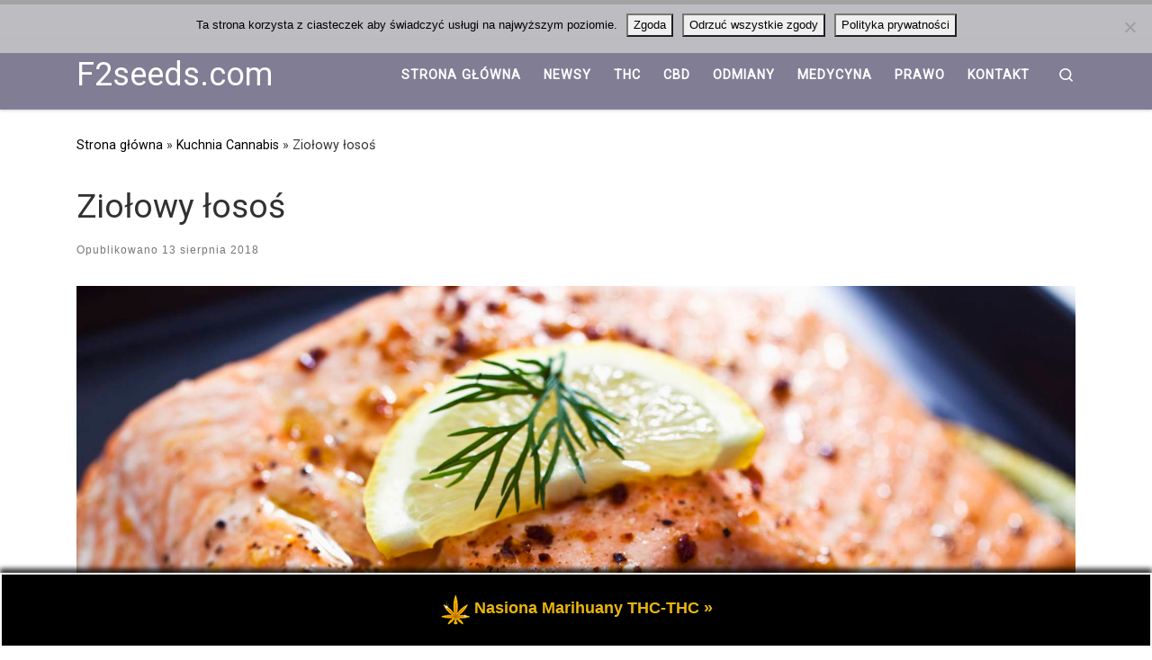

--- FILE ---
content_type: text/html; charset=UTF-8
request_url: https://f2seeds.com/ziolowy-losos/
body_size: 19565
content:
<!DOCTYPE html>
<!--[if IE 7]>
<html class="ie ie7" lang="pl-PL">
<![endif]-->
<!--[if IE 8]>
<html class="ie ie8" lang="pl-PL">
<![endif]-->
<!--[if !(IE 7) | !(IE 8)  ]><!-->
<html lang="pl-PL" class="no-js">
<!--<![endif]-->
  <head>
  <meta charset="UTF-8" />
  <meta http-equiv="X-UA-Compatible" content="IE=EDGE" />
  <meta name="viewport" content="width=device-width, initial-scale=1.0" />
  <link rel="profile"  href="https://gmpg.org/xfn/11" />
  <link rel="pingback" href="https://f2seeds.com/xmlrpc.php" />
<script>(function(html){html.className = html.className.replace(/\bno-js\b/,'js')})(document.documentElement);</script>
<title>Ziołowy łosoś &#8211; F2seeds.com</title>
<meta name='robots' content='max-image-preview:large, max-snippet:-1, max-video-preview:-1' />
<link rel="canonical" href="https://f2seeds.com/ziolowy-losos/">
<meta name="description" content="Czas przygotowania: 40 minut + 8-10 godzin marynowania łososia Ilość porcji: 4 Przybliżona dawka THC: 3,5 mg Składniki: 1 filet z łososia 2 łyżeczki soli i piep">
<meta property="og:title" content="Ziołowy łosoś &#8211; F2seeds.com">
<meta property="og:type" content="article">
<meta property="og:image" content="https://f2seeds.com/wp-content/uploads/2018/08/łosos-z-marihuana-losos-obiad-cannabis.jpg">
<meta property="og:image:width" content="1921">
<meta property="og:image:height" content="1201">
<meta property="og:image:alt" content="Baked salmon with a slice of lemon and some dill">
<meta property="og:description" content="Czas przygotowania: 40 minut + 8-10 godzin marynowania łososia Ilość porcji: 4 Przybliżona dawka THC: 3,5 mg Składniki: 1 filet z łososia 2 łyżeczki soli i piep">
<meta property="og:url" content="https://f2seeds.com/ziolowy-losos/">
<meta property="og:locale" content="pl_PL">
<meta property="og:site_name" content="F2seeds.com">
<meta property="article:published_time" content="2018-08-13T18:39:37+02:00">
<meta property="article:modified_time" content="2023-10-25T00:57:27+02:00">
<meta property="og:updated_time" content="2023-10-25T00:57:27+02:00">
<meta property="article:section" content="Kuchnia Cannabis">
<meta property="article:tag" content="canna-masło">
<meta property="article:tag" content="Cannabis">
<meta property="article:tag" content="cbd">
<meta property="article:tag" content="dieta">
<meta property="article:tag" content="jedzenie cannabis">
<meta property="article:tag" content="jedzenie marihuany">
<meta property="article:tag" content="kuchnia cannabis">
<meta property="article:tag" content="kuchnia konopna">
<meta property="article:tag" content="marihuana">
<meta property="article:tag" content="THC">
<meta property="article:tag" content="zdrowie">
<meta name="twitter:card" content="summary_large_image">
<meta name="twitter:image" content="https://f2seeds.com/wp-content/uploads/2018/08/łosos-z-marihuana-losos-obiad-cannabis.jpg">
<link rel="alternate" type="application/rss+xml" title="F2seeds.com &raquo; Kanał z wpisami" href="https://f2seeds.com/feed/" />
<link rel="alternate" type="application/rss+xml" title="F2seeds.com &raquo; Kanał z komentarzami" href="https://f2seeds.com/comments/feed/" />
<link rel="alternate" type="application/rss+xml" title="F2seeds.com &raquo; Ziołowy łosoś Kanał z komentarzami" href="https://f2seeds.com/ziolowy-losos/feed/" />
<link rel="alternate" title="oEmbed (JSON)" type="application/json+oembed" href="https://f2seeds.com/wp-json/oembed/1.0/embed?url=https%3A%2F%2Ff2seeds.com%2Fziolowy-losos%2F" />
<link rel="alternate" title="oEmbed (XML)" type="text/xml+oembed" href="https://f2seeds.com/wp-json/oembed/1.0/embed?url=https%3A%2F%2Ff2seeds.com%2Fziolowy-losos%2F&#038;format=xml" />
<style id='wp-img-auto-sizes-contain-inline-css'>
img:is([sizes=auto i],[sizes^="auto," i]){contain-intrinsic-size:3000px 1500px}
/*# sourceURL=wp-img-auto-sizes-contain-inline-css */
</style>
<link rel='stylesheet' id='cf7ic_style-css' href='https://f2seeds.com/wp-content/plugins/contact-form-7-image-captcha/css/cf7ic-style.css?ver=3.3.7' media='all' />
<style id='wp-emoji-styles-inline-css'>

	img.wp-smiley, img.emoji {
		display: inline !important;
		border: none !important;
		box-shadow: none !important;
		height: 1em !important;
		width: 1em !important;
		margin: 0 0.07em !important;
		vertical-align: -0.1em !important;
		background: none !important;
		padding: 0 !important;
	}
/*# sourceURL=wp-emoji-styles-inline-css */
</style>
<style id='wp-block-library-inline-css'>
:root{--wp-block-synced-color:#7a00df;--wp-block-synced-color--rgb:122,0,223;--wp-bound-block-color:var(--wp-block-synced-color);--wp-editor-canvas-background:#ddd;--wp-admin-theme-color:#007cba;--wp-admin-theme-color--rgb:0,124,186;--wp-admin-theme-color-darker-10:#006ba1;--wp-admin-theme-color-darker-10--rgb:0,107,160.5;--wp-admin-theme-color-darker-20:#005a87;--wp-admin-theme-color-darker-20--rgb:0,90,135;--wp-admin-border-width-focus:2px}@media (min-resolution:192dpi){:root{--wp-admin-border-width-focus:1.5px}}.wp-element-button{cursor:pointer}:root .has-very-light-gray-background-color{background-color:#eee}:root .has-very-dark-gray-background-color{background-color:#313131}:root .has-very-light-gray-color{color:#eee}:root .has-very-dark-gray-color{color:#313131}:root .has-vivid-green-cyan-to-vivid-cyan-blue-gradient-background{background:linear-gradient(135deg,#00d084,#0693e3)}:root .has-purple-crush-gradient-background{background:linear-gradient(135deg,#34e2e4,#4721fb 50%,#ab1dfe)}:root .has-hazy-dawn-gradient-background{background:linear-gradient(135deg,#faaca8,#dad0ec)}:root .has-subdued-olive-gradient-background{background:linear-gradient(135deg,#fafae1,#67a671)}:root .has-atomic-cream-gradient-background{background:linear-gradient(135deg,#fdd79a,#004a59)}:root .has-nightshade-gradient-background{background:linear-gradient(135deg,#330968,#31cdcf)}:root .has-midnight-gradient-background{background:linear-gradient(135deg,#020381,#2874fc)}:root{--wp--preset--font-size--normal:16px;--wp--preset--font-size--huge:42px}.has-regular-font-size{font-size:1em}.has-larger-font-size{font-size:2.625em}.has-normal-font-size{font-size:var(--wp--preset--font-size--normal)}.has-huge-font-size{font-size:var(--wp--preset--font-size--huge)}.has-text-align-center{text-align:center}.has-text-align-left{text-align:left}.has-text-align-right{text-align:right}.has-fit-text{white-space:nowrap!important}#end-resizable-editor-section{display:none}.aligncenter{clear:both}.items-justified-left{justify-content:flex-start}.items-justified-center{justify-content:center}.items-justified-right{justify-content:flex-end}.items-justified-space-between{justify-content:space-between}.screen-reader-text{border:0;clip-path:inset(50%);height:1px;margin:-1px;overflow:hidden;padding:0;position:absolute;width:1px;word-wrap:normal!important}.screen-reader-text:focus{background-color:#ddd;clip-path:none;color:#444;display:block;font-size:1em;height:auto;left:5px;line-height:normal;padding:15px 23px 14px;text-decoration:none;top:5px;width:auto;z-index:100000}html :where(.has-border-color){border-style:solid}html :where([style*=border-top-color]){border-top-style:solid}html :where([style*=border-right-color]){border-right-style:solid}html :where([style*=border-bottom-color]){border-bottom-style:solid}html :where([style*=border-left-color]){border-left-style:solid}html :where([style*=border-width]){border-style:solid}html :where([style*=border-top-width]){border-top-style:solid}html :where([style*=border-right-width]){border-right-style:solid}html :where([style*=border-bottom-width]){border-bottom-style:solid}html :where([style*=border-left-width]){border-left-style:solid}html :where(img[class*=wp-image-]){height:auto;max-width:100%}:where(figure){margin:0 0 1em}html :where(.is-position-sticky){--wp-admin--admin-bar--position-offset:var(--wp-admin--admin-bar--height,0px)}@media screen and (max-width:600px){html :where(.is-position-sticky){--wp-admin--admin-bar--position-offset:0px}}

/*# sourceURL=wp-block-library-inline-css */
</style><style id='wp-block-heading-inline-css'>
h1:where(.wp-block-heading).has-background,h2:where(.wp-block-heading).has-background,h3:where(.wp-block-heading).has-background,h4:where(.wp-block-heading).has-background,h5:where(.wp-block-heading).has-background,h6:where(.wp-block-heading).has-background{padding:1.25em 2.375em}h1.has-text-align-left[style*=writing-mode]:where([style*=vertical-lr]),h1.has-text-align-right[style*=writing-mode]:where([style*=vertical-rl]),h2.has-text-align-left[style*=writing-mode]:where([style*=vertical-lr]),h2.has-text-align-right[style*=writing-mode]:where([style*=vertical-rl]),h3.has-text-align-left[style*=writing-mode]:where([style*=vertical-lr]),h3.has-text-align-right[style*=writing-mode]:where([style*=vertical-rl]),h4.has-text-align-left[style*=writing-mode]:where([style*=vertical-lr]),h4.has-text-align-right[style*=writing-mode]:where([style*=vertical-rl]),h5.has-text-align-left[style*=writing-mode]:where([style*=vertical-lr]),h5.has-text-align-right[style*=writing-mode]:where([style*=vertical-rl]),h6.has-text-align-left[style*=writing-mode]:where([style*=vertical-lr]),h6.has-text-align-right[style*=writing-mode]:where([style*=vertical-rl]){rotate:180deg}
/*# sourceURL=https://f2seeds.com/wp-includes/blocks/heading/style.min.css */
</style>
<style id='wp-block-latest-posts-inline-css'>
.wp-block-latest-posts{box-sizing:border-box}.wp-block-latest-posts.alignleft{margin-right:2em}.wp-block-latest-posts.alignright{margin-left:2em}.wp-block-latest-posts.wp-block-latest-posts__list{list-style:none}.wp-block-latest-posts.wp-block-latest-posts__list li{clear:both;overflow-wrap:break-word}.wp-block-latest-posts.is-grid{display:flex;flex-wrap:wrap}.wp-block-latest-posts.is-grid li{margin:0 1.25em 1.25em 0;width:100%}@media (min-width:600px){.wp-block-latest-posts.columns-2 li{width:calc(50% - .625em)}.wp-block-latest-posts.columns-2 li:nth-child(2n){margin-right:0}.wp-block-latest-posts.columns-3 li{width:calc(33.33333% - .83333em)}.wp-block-latest-posts.columns-3 li:nth-child(3n){margin-right:0}.wp-block-latest-posts.columns-4 li{width:calc(25% - .9375em)}.wp-block-latest-posts.columns-4 li:nth-child(4n){margin-right:0}.wp-block-latest-posts.columns-5 li{width:calc(20% - 1em)}.wp-block-latest-posts.columns-5 li:nth-child(5n){margin-right:0}.wp-block-latest-posts.columns-6 li{width:calc(16.66667% - 1.04167em)}.wp-block-latest-posts.columns-6 li:nth-child(6n){margin-right:0}}:root :where(.wp-block-latest-posts.is-grid){padding:0}:root :where(.wp-block-latest-posts.wp-block-latest-posts__list){padding-left:0}.wp-block-latest-posts__post-author,.wp-block-latest-posts__post-date{display:block;font-size:.8125em}.wp-block-latest-posts__post-excerpt,.wp-block-latest-posts__post-full-content{margin-bottom:1em;margin-top:.5em}.wp-block-latest-posts__featured-image a{display:inline-block}.wp-block-latest-posts__featured-image img{height:auto;max-width:100%;width:auto}.wp-block-latest-posts__featured-image.alignleft{float:left;margin-right:1em}.wp-block-latest-posts__featured-image.alignright{float:right;margin-left:1em}.wp-block-latest-posts__featured-image.aligncenter{margin-bottom:1em;text-align:center}
/*# sourceURL=https://f2seeds.com/wp-includes/blocks/latest-posts/style.min.css */
</style>
<style id='global-styles-inline-css'>
:root{--wp--preset--aspect-ratio--square: 1;--wp--preset--aspect-ratio--4-3: 4/3;--wp--preset--aspect-ratio--3-4: 3/4;--wp--preset--aspect-ratio--3-2: 3/2;--wp--preset--aspect-ratio--2-3: 2/3;--wp--preset--aspect-ratio--16-9: 16/9;--wp--preset--aspect-ratio--9-16: 9/16;--wp--preset--color--black: #000000;--wp--preset--color--cyan-bluish-gray: #abb8c3;--wp--preset--color--white: #ffffff;--wp--preset--color--pale-pink: #f78da7;--wp--preset--color--vivid-red: #cf2e2e;--wp--preset--color--luminous-vivid-orange: #ff6900;--wp--preset--color--luminous-vivid-amber: #fcb900;--wp--preset--color--light-green-cyan: #7bdcb5;--wp--preset--color--vivid-green-cyan: #00d084;--wp--preset--color--pale-cyan-blue: #8ed1fc;--wp--preset--color--vivid-cyan-blue: #0693e3;--wp--preset--color--vivid-purple: #9b51e0;--wp--preset--gradient--vivid-cyan-blue-to-vivid-purple: linear-gradient(135deg,rgb(6,147,227) 0%,rgb(155,81,224) 100%);--wp--preset--gradient--light-green-cyan-to-vivid-green-cyan: linear-gradient(135deg,rgb(122,220,180) 0%,rgb(0,208,130) 100%);--wp--preset--gradient--luminous-vivid-amber-to-luminous-vivid-orange: linear-gradient(135deg,rgb(252,185,0) 0%,rgb(255,105,0) 100%);--wp--preset--gradient--luminous-vivid-orange-to-vivid-red: linear-gradient(135deg,rgb(255,105,0) 0%,rgb(207,46,46) 100%);--wp--preset--gradient--very-light-gray-to-cyan-bluish-gray: linear-gradient(135deg,rgb(238,238,238) 0%,rgb(169,184,195) 100%);--wp--preset--gradient--cool-to-warm-spectrum: linear-gradient(135deg,rgb(74,234,220) 0%,rgb(151,120,209) 20%,rgb(207,42,186) 40%,rgb(238,44,130) 60%,rgb(251,105,98) 80%,rgb(254,248,76) 100%);--wp--preset--gradient--blush-light-purple: linear-gradient(135deg,rgb(255,206,236) 0%,rgb(152,150,240) 100%);--wp--preset--gradient--blush-bordeaux: linear-gradient(135deg,rgb(254,205,165) 0%,rgb(254,45,45) 50%,rgb(107,0,62) 100%);--wp--preset--gradient--luminous-dusk: linear-gradient(135deg,rgb(255,203,112) 0%,rgb(199,81,192) 50%,rgb(65,88,208) 100%);--wp--preset--gradient--pale-ocean: linear-gradient(135deg,rgb(255,245,203) 0%,rgb(182,227,212) 50%,rgb(51,167,181) 100%);--wp--preset--gradient--electric-grass: linear-gradient(135deg,rgb(202,248,128) 0%,rgb(113,206,126) 100%);--wp--preset--gradient--midnight: linear-gradient(135deg,rgb(2,3,129) 0%,rgb(40,116,252) 100%);--wp--preset--font-size--small: 13px;--wp--preset--font-size--medium: 20px;--wp--preset--font-size--large: 36px;--wp--preset--font-size--x-large: 42px;--wp--preset--spacing--20: 0.44rem;--wp--preset--spacing--30: 0.67rem;--wp--preset--spacing--40: 1rem;--wp--preset--spacing--50: 1.5rem;--wp--preset--spacing--60: 2.25rem;--wp--preset--spacing--70: 3.38rem;--wp--preset--spacing--80: 5.06rem;--wp--preset--shadow--natural: 6px 6px 9px rgba(0, 0, 0, 0.2);--wp--preset--shadow--deep: 12px 12px 50px rgba(0, 0, 0, 0.4);--wp--preset--shadow--sharp: 6px 6px 0px rgba(0, 0, 0, 0.2);--wp--preset--shadow--outlined: 6px 6px 0px -3px rgb(255, 255, 255), 6px 6px rgb(0, 0, 0);--wp--preset--shadow--crisp: 6px 6px 0px rgb(0, 0, 0);}:where(.is-layout-flex){gap: 0.5em;}:where(.is-layout-grid){gap: 0.5em;}body .is-layout-flex{display: flex;}.is-layout-flex{flex-wrap: wrap;align-items: center;}.is-layout-flex > :is(*, div){margin: 0;}body .is-layout-grid{display: grid;}.is-layout-grid > :is(*, div){margin: 0;}:where(.wp-block-columns.is-layout-flex){gap: 2em;}:where(.wp-block-columns.is-layout-grid){gap: 2em;}:where(.wp-block-post-template.is-layout-flex){gap: 1.25em;}:where(.wp-block-post-template.is-layout-grid){gap: 1.25em;}.has-black-color{color: var(--wp--preset--color--black) !important;}.has-cyan-bluish-gray-color{color: var(--wp--preset--color--cyan-bluish-gray) !important;}.has-white-color{color: var(--wp--preset--color--white) !important;}.has-pale-pink-color{color: var(--wp--preset--color--pale-pink) !important;}.has-vivid-red-color{color: var(--wp--preset--color--vivid-red) !important;}.has-luminous-vivid-orange-color{color: var(--wp--preset--color--luminous-vivid-orange) !important;}.has-luminous-vivid-amber-color{color: var(--wp--preset--color--luminous-vivid-amber) !important;}.has-light-green-cyan-color{color: var(--wp--preset--color--light-green-cyan) !important;}.has-vivid-green-cyan-color{color: var(--wp--preset--color--vivid-green-cyan) !important;}.has-pale-cyan-blue-color{color: var(--wp--preset--color--pale-cyan-blue) !important;}.has-vivid-cyan-blue-color{color: var(--wp--preset--color--vivid-cyan-blue) !important;}.has-vivid-purple-color{color: var(--wp--preset--color--vivid-purple) !important;}.has-black-background-color{background-color: var(--wp--preset--color--black) !important;}.has-cyan-bluish-gray-background-color{background-color: var(--wp--preset--color--cyan-bluish-gray) !important;}.has-white-background-color{background-color: var(--wp--preset--color--white) !important;}.has-pale-pink-background-color{background-color: var(--wp--preset--color--pale-pink) !important;}.has-vivid-red-background-color{background-color: var(--wp--preset--color--vivid-red) !important;}.has-luminous-vivid-orange-background-color{background-color: var(--wp--preset--color--luminous-vivid-orange) !important;}.has-luminous-vivid-amber-background-color{background-color: var(--wp--preset--color--luminous-vivid-amber) !important;}.has-light-green-cyan-background-color{background-color: var(--wp--preset--color--light-green-cyan) !important;}.has-vivid-green-cyan-background-color{background-color: var(--wp--preset--color--vivid-green-cyan) !important;}.has-pale-cyan-blue-background-color{background-color: var(--wp--preset--color--pale-cyan-blue) !important;}.has-vivid-cyan-blue-background-color{background-color: var(--wp--preset--color--vivid-cyan-blue) !important;}.has-vivid-purple-background-color{background-color: var(--wp--preset--color--vivid-purple) !important;}.has-black-border-color{border-color: var(--wp--preset--color--black) !important;}.has-cyan-bluish-gray-border-color{border-color: var(--wp--preset--color--cyan-bluish-gray) !important;}.has-white-border-color{border-color: var(--wp--preset--color--white) !important;}.has-pale-pink-border-color{border-color: var(--wp--preset--color--pale-pink) !important;}.has-vivid-red-border-color{border-color: var(--wp--preset--color--vivid-red) !important;}.has-luminous-vivid-orange-border-color{border-color: var(--wp--preset--color--luminous-vivid-orange) !important;}.has-luminous-vivid-amber-border-color{border-color: var(--wp--preset--color--luminous-vivid-amber) !important;}.has-light-green-cyan-border-color{border-color: var(--wp--preset--color--light-green-cyan) !important;}.has-vivid-green-cyan-border-color{border-color: var(--wp--preset--color--vivid-green-cyan) !important;}.has-pale-cyan-blue-border-color{border-color: var(--wp--preset--color--pale-cyan-blue) !important;}.has-vivid-cyan-blue-border-color{border-color: var(--wp--preset--color--vivid-cyan-blue) !important;}.has-vivid-purple-border-color{border-color: var(--wp--preset--color--vivid-purple) !important;}.has-vivid-cyan-blue-to-vivid-purple-gradient-background{background: var(--wp--preset--gradient--vivid-cyan-blue-to-vivid-purple) !important;}.has-light-green-cyan-to-vivid-green-cyan-gradient-background{background: var(--wp--preset--gradient--light-green-cyan-to-vivid-green-cyan) !important;}.has-luminous-vivid-amber-to-luminous-vivid-orange-gradient-background{background: var(--wp--preset--gradient--luminous-vivid-amber-to-luminous-vivid-orange) !important;}.has-luminous-vivid-orange-to-vivid-red-gradient-background{background: var(--wp--preset--gradient--luminous-vivid-orange-to-vivid-red) !important;}.has-very-light-gray-to-cyan-bluish-gray-gradient-background{background: var(--wp--preset--gradient--very-light-gray-to-cyan-bluish-gray) !important;}.has-cool-to-warm-spectrum-gradient-background{background: var(--wp--preset--gradient--cool-to-warm-spectrum) !important;}.has-blush-light-purple-gradient-background{background: var(--wp--preset--gradient--blush-light-purple) !important;}.has-blush-bordeaux-gradient-background{background: var(--wp--preset--gradient--blush-bordeaux) !important;}.has-luminous-dusk-gradient-background{background: var(--wp--preset--gradient--luminous-dusk) !important;}.has-pale-ocean-gradient-background{background: var(--wp--preset--gradient--pale-ocean) !important;}.has-electric-grass-gradient-background{background: var(--wp--preset--gradient--electric-grass) !important;}.has-midnight-gradient-background{background: var(--wp--preset--gradient--midnight) !important;}.has-small-font-size{font-size: var(--wp--preset--font-size--small) !important;}.has-medium-font-size{font-size: var(--wp--preset--font-size--medium) !important;}.has-large-font-size{font-size: var(--wp--preset--font-size--large) !important;}.has-x-large-font-size{font-size: var(--wp--preset--font-size--x-large) !important;}
/*# sourceURL=global-styles-inline-css */
</style>

<style id='classic-theme-styles-inline-css'>
/*! This file is auto-generated */
.wp-block-button__link{color:#fff;background-color:#32373c;border-radius:9999px;box-shadow:none;text-decoration:none;padding:calc(.667em + 2px) calc(1.333em + 2px);font-size:1.125em}.wp-block-file__button{background:#32373c;color:#fff;text-decoration:none}
/*# sourceURL=/wp-includes/css/classic-themes.min.css */
</style>
<link rel='stylesheet' id='cptch_stylesheet-css' href='https://f2seeds.com/wp-content/plugins/captcha-bws/css/front_end_style.css?ver=5.2.7' media='all' />
<link rel='stylesheet' id='dashicons-css' href='https://f2seeds.com/wp-includes/css/dashicons.min.css?ver=6.9' media='all' />
<link rel='stylesheet' id='cptch_desktop_style-css' href='https://f2seeds.com/wp-content/plugins/captcha-bws/css/desktop_style.css?ver=5.2.7' media='all' />
<link rel='stylesheet' id='contact-form-7-css' href='https://f2seeds.com/wp-content/plugins/contact-form-7/includes/css/styles.css?ver=6.1.4' media='all' />
<link rel='stylesheet' id='cookie-notice-front-css' href='https://f2seeds.com/wp-content/plugins/cookie-notice/css/front.min.css?ver=2.5.11' media='all' />
<link rel='stylesheet' id='wpfront-notification-bar-css' href='https://f2seeds.com/wp-content/plugins/wpfront-notification-bar/css/wpfront-notification-bar.min.css?ver=3.5.1.05102' media='all' />
<link rel='stylesheet' id='customizr-main-css' href='https://f2seeds.com/wp-content/themes/customizr/assets/front/css/style.min.css?ver=4.4.24' media='all' />
<style id='customizr-main-inline-css'>
::-moz-selection{background-color:#000000}::selection{background-color:#000000}a,.btn-skin:active,.btn-skin:focus,.btn-skin:hover,.btn-skin.inverted,.grid-container__classic .post-type__icon,.post-type__icon:hover .icn-format,.grid-container__classic .post-type__icon:hover .icn-format,[class*='grid-container__'] .entry-title a.czr-title:hover,input[type=checkbox]:checked::before{color:#000000}.czr-css-loader > div ,.btn-skin,.btn-skin:active,.btn-skin:focus,.btn-skin:hover,.btn-skin-h-dark,.btn-skin-h-dark.inverted:active,.btn-skin-h-dark.inverted:focus,.btn-skin-h-dark.inverted:hover{border-color:#000000}.tc-header.border-top{border-top-color:#000000}[class*='grid-container__'] .entry-title a:hover::after,.grid-container__classic .post-type__icon,.btn-skin,.btn-skin.inverted:active,.btn-skin.inverted:focus,.btn-skin.inverted:hover,.btn-skin-h-dark,.btn-skin-h-dark.inverted:active,.btn-skin-h-dark.inverted:focus,.btn-skin-h-dark.inverted:hover,.sidebar .widget-title::after,input[type=radio]:checked::before{background-color:#000000}.btn-skin-light:active,.btn-skin-light:focus,.btn-skin-light:hover,.btn-skin-light.inverted{color:#262626}input:not([type='submit']):not([type='button']):not([type='number']):not([type='checkbox']):not([type='radio']):focus,textarea:focus,.btn-skin-light,.btn-skin-light.inverted,.btn-skin-light:active,.btn-skin-light:focus,.btn-skin-light:hover,.btn-skin-light.inverted:active,.btn-skin-light.inverted:focus,.btn-skin-light.inverted:hover{border-color:#262626}.btn-skin-light,.btn-skin-light.inverted:active,.btn-skin-light.inverted:focus,.btn-skin-light.inverted:hover{background-color:#262626}.btn-skin-lightest:active,.btn-skin-lightest:focus,.btn-skin-lightest:hover,.btn-skin-lightest.inverted{color:#333333}.btn-skin-lightest,.btn-skin-lightest.inverted,.btn-skin-lightest:active,.btn-skin-lightest:focus,.btn-skin-lightest:hover,.btn-skin-lightest.inverted:active,.btn-skin-lightest.inverted:focus,.btn-skin-lightest.inverted:hover{border-color:#333333}.btn-skin-lightest,.btn-skin-lightest.inverted:active,.btn-skin-lightest.inverted:focus,.btn-skin-lightest.inverted:hover{background-color:#333333}.pagination,a:hover,a:focus,a:active,.btn-skin-dark:active,.btn-skin-dark:focus,.btn-skin-dark:hover,.btn-skin-dark.inverted,.btn-skin-dark-oh:active,.btn-skin-dark-oh:focus,.btn-skin-dark-oh:hover,.post-info a:not(.btn):hover,.grid-container__classic .post-type__icon .icn-format,[class*='grid-container__'] .hover .entry-title a,.widget-area a:not(.btn):hover,a.czr-format-link:hover,.format-link.hover a.czr-format-link,button[type=submit]:hover,button[type=submit]:active,button[type=submit]:focus,input[type=submit]:hover,input[type=submit]:active,input[type=submit]:focus,.tabs .nav-link:hover,.tabs .nav-link.active,.tabs .nav-link.active:hover,.tabs .nav-link.active:focus{color:#000000}.grid-container__classic.tc-grid-border .grid__item,.btn-skin-dark,.btn-skin-dark.inverted,button[type=submit],input[type=submit],.btn-skin-dark:active,.btn-skin-dark:focus,.btn-skin-dark:hover,.btn-skin-dark.inverted:active,.btn-skin-dark.inverted:focus,.btn-skin-dark.inverted:hover,.btn-skin-h-dark:active,.btn-skin-h-dark:focus,.btn-skin-h-dark:hover,.btn-skin-h-dark.inverted,.btn-skin-h-dark.inverted,.btn-skin-h-dark.inverted,.btn-skin-dark-oh:active,.btn-skin-dark-oh:focus,.btn-skin-dark-oh:hover,.btn-skin-dark-oh.inverted:active,.btn-skin-dark-oh.inverted:focus,.btn-skin-dark-oh.inverted:hover,button[type=submit]:hover,button[type=submit]:active,button[type=submit]:focus,input[type=submit]:hover,input[type=submit]:active,input[type=submit]:focus{border-color:#000000}.btn-skin-dark,.btn-skin-dark.inverted:active,.btn-skin-dark.inverted:focus,.btn-skin-dark.inverted:hover,.btn-skin-h-dark:active,.btn-skin-h-dark:focus,.btn-skin-h-dark:hover,.btn-skin-h-dark.inverted,.btn-skin-h-dark.inverted,.btn-skin-h-dark.inverted,.btn-skin-dark-oh.inverted:active,.btn-skin-dark-oh.inverted:focus,.btn-skin-dark-oh.inverted:hover,.grid-container__classic .post-type__icon:hover,button[type=submit],input[type=submit],.czr-link-hover-underline .widgets-list-layout-links a:not(.btn)::before,.czr-link-hover-underline .widget_archive a:not(.btn)::before,.czr-link-hover-underline .widget_nav_menu a:not(.btn)::before,.czr-link-hover-underline .widget_rss ul a:not(.btn)::before,.czr-link-hover-underline .widget_recent_entries a:not(.btn)::before,.czr-link-hover-underline .widget_categories a:not(.btn)::before,.czr-link-hover-underline .widget_meta a:not(.btn)::before,.czr-link-hover-underline .widget_recent_comments a:not(.btn)::before,.czr-link-hover-underline .widget_pages a:not(.btn)::before,.czr-link-hover-underline .widget_calendar a:not(.btn)::before,[class*='grid-container__'] .hover .entry-title a::after,a.czr-format-link::before,.comment-author a::before,.comment-link::before,.tabs .nav-link.active::before{background-color:#000000}.btn-skin-dark-shaded:active,.btn-skin-dark-shaded:focus,.btn-skin-dark-shaded:hover,.btn-skin-dark-shaded.inverted{background-color:rgba(0,0,0,0.2)}.btn-skin-dark-shaded,.btn-skin-dark-shaded.inverted:active,.btn-skin-dark-shaded.inverted:focus,.btn-skin-dark-shaded.inverted:hover{background-color:rgba(0,0,0,0.8)}.tc-header,#tc-sn .tc-sn-inner,.czr-overlay,.add-menu-button,.tc-header .socials a,.tc-header .socials a:focus,.tc-header .socials a:active,.nav__utils,.nav__utils a,.nav__utils a:focus,.nav__utils a:active,.header-contact__info a,.header-contact__info a:focus,.header-contact__info a:active,.czr-overlay a:hover,.dropdown-menu,.tc-header .navbar-brand-sitename,[class*=nav__menu] .nav__link,[class*=nav__menu] .nav__link-wrapper .caret__dropdown-toggler,[class*=nav__menu] .dropdown-menu .nav__link,[class*=nav__menu] .dropdown-item .nav__link:hover,.tc-header form.czr-form label,.czr-overlay form.czr-form label,.tc-header .czr-form input:not([type='submit']):not([type='button']):not([type='number']):not([type='checkbox']):not([type='radio']),.tc-header .czr-form textarea,.tc-header .czr-form .form-control,.czr-overlay .czr-form input:not([type='submit']):not([type='button']):not([type='number']):not([type='checkbox']):not([type='radio']),.czr-overlay .czr-form textarea,.czr-overlay .czr-form .form-control,.tc-header h1,.tc-header h2,.tc-header h3,.tc-header h4,.tc-header h5,.tc-header h6{color:#ffffff}.tc-header .czr-form input:not([type='submit']):not([type='button']):not([type='number']):not([type='checkbox']):not([type='radio']),.tc-header .czr-form textarea,.tc-header .czr-form .form-control,.czr-overlay .czr-form input:not([type='submit']):not([type='button']):not([type='number']):not([type='checkbox']):not([type='radio']),.czr-overlay .czr-form textarea,.czr-overlay .czr-form .form-control{border-color:#ffffff}.ham__toggler-span-wrapper .line,[class*=nav__menu] .nav__title::before{background-color:#ffffff}.header-tagline,[class*=nav__menu] .nav__link:hover,[class*=nav__menu] .nav__link-wrapper .caret__dropdown-toggler:hover,[class*=nav__menu] .show:not(.dropdown-item) > .nav__link,[class*=nav__menu] .show:not(.dropdown-item) > .nav__link-wrapper .nav__link,.czr-highlight-contextual-menu-items [class*=nav__menu] li:not(.dropdown-item).current-active > .nav__link,.czr-highlight-contextual-menu-items [class*=nav__menu] li:not(.dropdown-item).current-active > .nav__link-wrapper .nav__link,.czr-highlight-contextual-menu-items [class*=nav__menu] .current-menu-item > .nav__link,.czr-highlight-contextual-menu-items [class*=nav__menu] .current-menu-item > .nav__link-wrapper .nav__link,[class*=nav__menu] .dropdown-item .nav__link,.czr-overlay a,.tc-header .socials a:hover,.nav__utils a:hover,.czr-highlight-contextual-menu-items .nav__utils a.current-active,.header-contact__info a:hover,.tc-header .czr-form .form-group.in-focus label,.czr-overlay .czr-form .form-group.in-focus label{color:rgba(255,255,255,0.7)}.nav__utils .ham-toggler-menu.czr-collapsed:hover .line{background-color:rgba(255,255,255,0.7)}.topbar-navbar__wrapper,.dropdown-item:not(:last-of-type){border-color:rgba(255,255,255,0.09)}.tc-header{border-bottom-color:rgba(255,255,255,0.09)}#tc-sn{outline-color:rgba(255,255,255,0.09)}.mobile-nav__container,.header-search__container,.mobile-nav__nav,.vertical-nav > li:not(:last-of-type){border-color:rgba(255,255,255,0.075)}.tc-header,#tc-sn .tc-sn-inner,.dropdown-menu,.dropdown-item:active,.dropdown-item:focus,.dropdown-item:hover{background-color:#807d94}.sticky-transparent.is-sticky .mobile-sticky,.sticky-transparent.is-sticky .desktop-sticky,.sticky-transparent.is-sticky .mobile-nav__nav,.header-transparent:not(.is-sticky) .mobile-nav__nav,.header-transparent:not(.is-sticky) .dropdown-menu{background-color:rgba(128,125,148,0.9)}.czr-overlay{background-color:rgba(128,125,148,0.98)}.dropdown-item:before,.vertical-nav .caret__dropdown-toggler{background-color:rgba(127,130,107,0.045)}.navbar-brand,.header-tagline,h1,h2,h3,.tc-dropcap { font-family : 'Roboto'; }
body { font-family : 'Roboto'; }

.tc-header.border-top { border-top-width: 5px; border-top-style: solid }
#czr-push-footer { display: none; visibility: hidden; }
        .czr-sticky-footer #czr-push-footer.sticky-footer-enabled { display: block; }
        
/*# sourceURL=customizr-main-inline-css */
</style>
<script src="https://f2seeds.com/wp-includes/js/jquery/jquery.min.js?ver=3.7.1" id="jquery-core-js"></script>
<script src="https://f2seeds.com/wp-includes/js/jquery/jquery-migrate.min.js?ver=3.4.1" id="jquery-migrate-js"></script>
<script src="https://f2seeds.com/wp-content/plugins/wpfront-notification-bar/js/wpfront-notification-bar.min.js?ver=3.5.1.05102" id="wpfront-notification-bar-js"></script>
<script src="https://f2seeds.com/wp-content/themes/customizr/assets/front/js/libs/modernizr.min.js?ver=4.4.24" id="modernizr-js"></script>
<script src="https://f2seeds.com/wp-includes/js/underscore.min.js?ver=1.13.7" id="underscore-js"></script>
<script id="tc-scripts-js-extra">
var CZRParams = {"assetsPath":"https://f2seeds.com/wp-content/themes/customizr/assets/front/","mainScriptUrl":"https://f2seeds.com/wp-content/themes/customizr/assets/front/js/tc-scripts.min.js?4.4.24","deferFontAwesome":"1","fontAwesomeUrl":"https://f2seeds.com/wp-content/themes/customizr/assets/shared/fonts/fa/css/fontawesome-all.min.css?4.4.24","_disabled":[],"centerSliderImg":"","isLightBoxEnabled":"","SmoothScroll":{"Enabled":false,"Options":{"touchpadSupport":false}},"isAnchorScrollEnabled":"","anchorSmoothScrollExclude":{"simple":["[class*=edd]",".carousel-control","[data-toggle=\"modal\"]","[data-toggle=\"dropdown\"]","[data-toggle=\"czr-dropdown\"]","[data-toggle=\"tooltip\"]","[data-toggle=\"popover\"]","[data-toggle=\"collapse\"]","[data-toggle=\"czr-collapse\"]","[data-toggle=\"tab\"]","[data-toggle=\"pill\"]","[data-toggle=\"czr-pill\"]","[class*=upme]","[class*=um-]"],"deep":{"classes":[],"ids":[]}},"timerOnScrollAllBrowsers":"1","centerAllImg":"1","HasComments":"","LoadModernizr":"1","stickyHeader":"","extLinksStyle":"","extLinksTargetExt":"","extLinksSkipSelectors":{"classes":["btn","button"],"ids":[]},"dropcapEnabled":"","dropcapWhere":{"post":"","page":""},"dropcapMinWords":"","dropcapSkipSelectors":{"tags":["IMG","IFRAME","H1","H2","H3","H4","H5","H6","BLOCKQUOTE","UL","OL"],"classes":["btn"],"id":[]},"imgSmartLoadEnabled":"1","imgSmartLoadOpts":{"parentSelectors":["[class*=grid-container], .article-container",".__before_main_wrapper",".widget-front",".post-related-articles",".tc-singular-thumbnail-wrapper",".sek-module-inner"],"opts":{"excludeImg":[".tc-holder-img"]}},"imgSmartLoadsForSliders":"","pluginCompats":[],"isWPMobile":"","menuStickyUserSettings":{"desktop":"stick_up","mobile":"stick_up"},"adminAjaxUrl":"https://f2seeds.com/wp-admin/admin-ajax.php","ajaxUrl":"https://f2seeds.com/?czrajax=1","frontNonce":{"id":"CZRFrontNonce","handle":"d8165b5a95"},"isDevMode":"","isModernStyle":"1","i18n":{"Permanently dismiss":"Trwale odrzu\u0107"},"frontNotifications":{"welcome":{"enabled":false,"content":"","dismissAction":"dismiss_welcome_note_front"}},"preloadGfonts":"1","googleFonts":"Roboto","version":"4.4.24"};
//# sourceURL=tc-scripts-js-extra
</script>
<script src="https://f2seeds.com/wp-content/themes/customizr/assets/front/js/tc-scripts.min.js?ver=4.4.24" id="tc-scripts-js" defer></script>
<link rel="https://api.w.org/" href="https://f2seeds.com/wp-json/" /><link rel="alternate" title="JSON" type="application/json" href="https://f2seeds.com/wp-json/wp/v2/posts/731" /><link rel="EditURI" type="application/rsd+xml" title="RSD" href="https://f2seeds.com/xmlrpc.php?rsd" />
<meta name="generator" content="WordPress 6.9" />
<link rel='shortlink' href='https://f2seeds.com/?p=731' />
              <link rel="preload" as="font" type="font/woff2" href="https://f2seeds.com/wp-content/themes/customizr/assets/shared/fonts/customizr/customizr.woff2?128396981" crossorigin="anonymous"/>
            <link rel="icon" href="https://f2seeds.com/wp-content/uploads/2019/08/ikona-f2seeds-com.jpg" sizes="32x32" />
<link rel="icon" href="https://f2seeds.com/wp-content/uploads/2019/08/ikona-f2seeds-com.jpg" sizes="192x192" />
<link rel="apple-touch-icon" href="https://f2seeds.com/wp-content/uploads/2019/08/ikona-f2seeds-com.jpg" />
<meta name="msapplication-TileImage" content="https://f2seeds.com/wp-content/uploads/2019/08/ikona-f2seeds-com.jpg" />
</head>

  <body class="wp-singular post-template-default single single-post postid-731 single-format-standard wp-embed-responsive wp-theme-customizr cookies-not-set czr-link-hover-underline header-skin-custom footer-skin-light czr-no-sidebar czr-full-layout customizr-4-4-24 czr-sticky-footer">
          <a class="screen-reader-text skip-link" href="#content">Przejdź do treści</a>
    
    
    <div id="tc-page-wrap" class="">

      <header class="tpnav-header__header tc-header sl-logo_left sticky-brand-shrink-on sticky-transparent border-top czr-submenu-fade czr-submenu-move" >
    <div class="topbar-navbar__wrapper " >
  <div class="container-fluid">
        <div class="row flex-row flex-lg-nowrap justify-content-start justify-content-lg-end align-items-center topbar-navbar__row">
                                <div class="topbar-nav__socials social-links col col-auto d-none d-lg-block">
          <ul class="socials " >
  </ul>
        </div>
                </div>
      </div>
</div>    <div class="primary-navbar__wrapper d-none d-lg-block has-horizontal-menu desktop-sticky" >
  <div class="container">
    <div class="row align-items-center flex-row primary-navbar__row">
      <div class="branding__container col col-auto" >
  <div class="branding align-items-center flex-column ">
    <div class="branding-row d-flex flex-row align-items-center align-self-start">
      <span class="navbar-brand col-auto " >
    <a class="navbar-brand-sitename " href="https://f2seeds.com/">
    <span>F2seeds.com</span>
  </a>
</span>
      </div>
      </div>
</div>
      <div class="primary-nav__container justify-content-lg-around col col-lg-auto flex-lg-column" >
  <div class="primary-nav__wrapper flex-lg-row align-items-center justify-content-end">
              <nav class="primary-nav__nav col" id="primary-nav">
          <div class="nav__menu-wrapper primary-nav__menu-wrapper justify-content-end czr-open-on-hover" >
<ul id="main-menu" class="primary-nav__menu regular-nav nav__menu nav"><li id="menu-item-855" class="menu-item menu-item-type-custom menu-item-object-custom menu-item-home menu-item-855"><a href="https://f2seeds.com/" class="nav__link"><span class="nav__title">Strona Główna</span></a></li>
<li id="menu-item-861" class="menu-item menu-item-type-taxonomy menu-item-object-category menu-item-861"><a href="https://f2seeds.com/category/newsy/" class="nav__link"><span class="nav__title">Newsy</span></a></li>
<li id="menu-item-864" class="menu-item menu-item-type-taxonomy menu-item-object-category menu-item-864"><a href="https://f2seeds.com/category/thc/" class="nav__link"><span class="nav__title">THC</span></a></li>
<li id="menu-item-857" class="menu-item menu-item-type-taxonomy menu-item-object-category menu-item-857"><a href="https://f2seeds.com/category/cbd/" class="nav__link"><span class="nav__title">CBD</span></a></li>
<li id="menu-item-862" class="menu-item menu-item-type-taxonomy menu-item-object-category menu-item-862"><a href="https://f2seeds.com/category/odmiany/" class="nav__link"><span class="nav__title">Odmiany</span></a></li>
<li id="menu-item-860" class="menu-item menu-item-type-taxonomy menu-item-object-category menu-item-860"><a href="https://f2seeds.com/category/medycyna/" class="nav__link"><span class="nav__title">Medycyna</span></a></li>
<li id="menu-item-863" class="menu-item menu-item-type-taxonomy menu-item-object-category menu-item-863"><a href="https://f2seeds.com/category/prawo/" class="nav__link"><span class="nav__title">Prawo</span></a></li>
<li id="menu-item-1380" class="menu-item menu-item-type-post_type menu-item-object-page menu-item-1380"><a href="https://f2seeds.com/kontakt/" class="nav__link"><span class="nav__title">Kontakt</span></a></li>
</ul></div>        </nav>
    <div class="primary-nav__utils nav__utils col-auto" >
    <ul class="nav utils flex-row flex-nowrap regular-nav">
      <li class="nav__search " >
  <a href="#" class="search-toggle_btn icn-search czr-overlay-toggle_btn"  aria-expanded="false"><span class="sr-only">Search</span></a>
        <div class="czr-search-expand">
      <div class="czr-search-expand-inner"><div class="search-form__container " >
  <form action="https://f2seeds.com/" method="get" class="czr-form search-form">
    <div class="form-group czr-focus">
            <label for="s-696a100af349b" id="lsearch-696a100af349b">
        <span class="screen-reader-text">Szukaj</span>
        <input id="s-696a100af349b" class="form-control czr-search-field" name="s" type="search" value="" aria-describedby="lsearch-696a100af349b" placeholder="Szukaj &hellip;">
      </label>
      <button type="submit" class="button"><i class="icn-search"></i><span class="screen-reader-text">Szukaj &hellip;</span></button>
    </div>
  </form>
</div></div>
    </div>
    </li>
    </ul>
</div>  </div>
</div>
    </div>
  </div>
</div>    <div class="mobile-navbar__wrapper d-lg-none mobile-sticky" >
    <div class="branding__container justify-content-between align-items-center container" >
  <div class="branding flex-column">
    <div class="branding-row d-flex align-self-start flex-row align-items-center">
      <span class="navbar-brand col-auto " >
    <a class="navbar-brand-sitename " href="https://f2seeds.com/">
    <span>F2seeds.com</span>
  </a>
</span>
    </div>
      </div>
  <div class="mobile-utils__wrapper nav__utils regular-nav">
    <ul class="nav utils row flex-row flex-nowrap">
      <li class="hamburger-toggler__container " >
  <button class="ham-toggler-menu czr-collapsed" data-toggle="czr-collapse" data-target="#mobile-nav"><span class="ham__toggler-span-wrapper"><span class="line line-1"></span><span class="line line-2"></span><span class="line line-3"></span></span><span class="screen-reader-text">Menu</span></button>
</li>
    </ul>
  </div>
</div>
<div class="mobile-nav__container " >
   <nav class="mobile-nav__nav flex-column czr-collapse" id="mobile-nav">
      <div class="mobile-nav__inner container">
      <div class="header-search__container ">
  <div class="search-form__container " >
  <form action="https://f2seeds.com/" method="get" class="czr-form search-form">
    <div class="form-group czr-focus">
            <label for="s-696a100af3ffb" id="lsearch-696a100af3ffb">
        <span class="screen-reader-text">Szukaj</span>
        <input id="s-696a100af3ffb" class="form-control czr-search-field" name="s" type="search" value="" aria-describedby="lsearch-696a100af3ffb" placeholder="Szukaj &hellip;">
      </label>
      <button type="submit" class="button"><i class="icn-search"></i><span class="screen-reader-text">Szukaj &hellip;</span></button>
    </div>
  </form>
</div></div><div class="nav__menu-wrapper mobile-nav__menu-wrapper czr-open-on-click" >
<ul id="mobile-nav-menu" class="mobile-nav__menu vertical-nav nav__menu flex-column nav"><li class="menu-item menu-item-type-custom menu-item-object-custom menu-item-home menu-item-855"><a href="https://f2seeds.com/" class="nav__link"><span class="nav__title">Strona Główna</span></a></li>
<li class="menu-item menu-item-type-taxonomy menu-item-object-category menu-item-861"><a href="https://f2seeds.com/category/newsy/" class="nav__link"><span class="nav__title">Newsy</span></a></li>
<li class="menu-item menu-item-type-taxonomy menu-item-object-category menu-item-864"><a href="https://f2seeds.com/category/thc/" class="nav__link"><span class="nav__title">THC</span></a></li>
<li class="menu-item menu-item-type-taxonomy menu-item-object-category menu-item-857"><a href="https://f2seeds.com/category/cbd/" class="nav__link"><span class="nav__title">CBD</span></a></li>
<li class="menu-item menu-item-type-taxonomy menu-item-object-category menu-item-862"><a href="https://f2seeds.com/category/odmiany/" class="nav__link"><span class="nav__title">Odmiany</span></a></li>
<li class="menu-item menu-item-type-taxonomy menu-item-object-category menu-item-860"><a href="https://f2seeds.com/category/medycyna/" class="nav__link"><span class="nav__title">Medycyna</span></a></li>
<li class="menu-item menu-item-type-taxonomy menu-item-object-category menu-item-863"><a href="https://f2seeds.com/category/prawo/" class="nav__link"><span class="nav__title">Prawo</span></a></li>
<li class="menu-item menu-item-type-post_type menu-item-object-page menu-item-1380"><a href="https://f2seeds.com/kontakt/" class="nav__link"><span class="nav__title">Kontakt</span></a></li>
</ul></div>      </div>
  </nav>
</div></div></header>


  
    <div id="main-wrapper" class="section">

                      

          <div class="czr-hot-crumble container page-breadcrumbs" role="navigation" >
  <div class="row">
        <nav class="breadcrumbs col-12"><span class="trail-begin"><a href="https://f2seeds.com" title="F2seeds.com" rel="home" class="trail-begin">Strona główna</a></span> <span class="sep">&raquo;</span> <a href="https://f2seeds.com/category/kuchnia-cannabis/" title="Kuchnia Cannabis">Kuchnia Cannabis</a> <span class="sep">&raquo;</span> <span class="trail-end">Ziołowy łosoś</span></nav>  </div>
</div>
          <div class="container" role="main">

            
            <div class="flex-row row column-content-wrapper">

                
                <div id="content" class="col-12 article-container">

                  <article id="post-731" class="post-731 post type-post status-publish format-standard category-kuchnia-cannabis tag-canna-maslo tag-cannabis tag-cbd tag-dieta tag-jedzenie-cannabis tag-jedzenie-marihuany tag-kuchnia-cannabis tag-kuchnia-konopna tag-marihuana tag-thc tag-zdrowie czr-hentry" >
    <header class="entry-header " >
  <div class="entry-header-inner">
            <h1 class="entry-title">Ziołowy łosoś</h1>
        <div class="header-bottom">
      <div class="post-info">
                  <span class="entry-meta">
        Opublikowano <a href="https://f2seeds.com/2018/08/13/" title="18:39" rel="bookmark"><time class="entry-date published updated" datetime="13 sierpnia 2018">13 sierpnia 2018</time></a></span>      </div>
    </div>
      </div>
</header>  <div class="post-entry tc-content-inner">
    <section class="post-content entry-content " >
            <div class="czr-wp-the-content">
        <p><a href="https://f2seeds.com/wp-content/uploads/2018/08/łosos-z-marihuana-losos-obiad-cannabis.jpg"><img  fetchpriority="high" decoding="async" class="aligncenter wp-image-732 size-full"  src="[data-uri]" data-src="https://f2seeds.com/wp-content/uploads/2018/08/łosos-z-marihuana-losos-obiad-cannabis.jpg"  alt="" width="1921" height="1201" data-srcset="https://f2seeds.com/wp-content/uploads/2018/08/łosos-z-marihuana-losos-obiad-cannabis.jpg 1921w, https://f2seeds.com/wp-content/uploads/2018/08/łosos-z-marihuana-losos-obiad-cannabis-300x188.jpg 300w, https://f2seeds.com/wp-content/uploads/2018/08/łosos-z-marihuana-losos-obiad-cannabis-768x480.jpg 768w, https://f2seeds.com/wp-content/uploads/2018/08/łosos-z-marihuana-losos-obiad-cannabis-1024x640.jpg 1024w" data-sizes="(max-width: 1921px) 100vw, 1921px" /></a></p>
<p>Czas przygotowania: 40 minut + 8-10 godzin marynowania łososia<br />
Ilość porcji: 4<br />
Przybliżona dawka THC: 3,5 mg</p>
<p>Składniki:<br />
1 filet z łososia<br />
2 łyżeczki soli i pieprzu<br />
1 łyżeczka kopru włoskiego<br />
1 łyżeczka koperku<br />
2 łyżeczki świeżego tymianku<br />
1 łyżeczka czosnku<br />
2 szklanki soli kamiennej<br />
1 łyżka canna – masła</p>
<p>1. W noc przed przygotowaniem dania wymieszaj w małej misce sól, pieprz, koper, koperek, tymianek i czosnek i całą tą mieszanką dokładnie pokryj łososia.<br />
2. Zawiń łososia w folię i pozostaw na noc w lodówce.<br />
3. Rozgrzej piekarnik do 175 stopni, wyjmij łososia z lodówki i rozpakuj.<br />
4. Wyłóż wnętrze żeliwnej formy solą kamienną, pokrywając nią dokładnie dno.<br />
5. Do formy włóż łososia, skórką do dołu.<br />
6. Piecz w piekarniku na średniej półce przez około 20 – 25 minut, aż skóra będzie przezroczysta i różowa.<br />
7. Wyjmij z piekarnika i przykryj lekko folią – na około 5 minut.<br />
8. Wyjmij łososia z formy i dodaj na niego masło – aby zmiękło i lekko się roztopiło na łososiu przed podaniem.<br />
9. Smacznego!</p>
      </div>
      <footer class="post-footer clearfix">
                <div class="row entry-meta justify-content-between align-items-center">
                          </div>
      </footer>
    </section><!-- .entry-content -->
  </div><!-- .post-entry -->
  </article><section class="post-related-articles czr-carousel " id="related-posts-section" >
  <header class="row flex-row">
    <h3 class="related-posts_title col">Możesz również polubić</h3>
          <div class="related-posts_nav col col-auto">
        <span class="btn btn-skin-dark inverted czr-carousel-prev slider-control czr-carousel-control disabled icn-left-open-big" title="Poprzednie powiązane artykuły" tabindex="0"></span>
        <span class="btn btn-skin-dark inverted czr-carousel-next slider-control czr-carousel-control icn-right-open-big" title="Następne powiązane artykuły" tabindex="0"></span>
      </div>
      </header>
  <div class="row grid-container__square-mini carousel-inner">
  <article id="post-818_related_posts" class="col-6 grid-item czr-related-post post-818 post type-post status-publish format-standard category-kuchnia-cannabis tag-dieta tag-gotowanie-z-marihauna tag-jedzenie tag-krewetki-tygrysie tag-krewetki-z-marihuana tag-kuchnia-cbd tag-kuchnia-thc tag-medyczna-marihuana tag-proste-dania tag-zdrowie czr-hentry" >
  <div class="grid__item flex-wrap flex-lg-nowrap flex-row">
    <section class="tc-thumbnail entry-media__holder col-12 col-lg-6 czr__r-w1by1" >
  <div class="entry-media__wrapper czr__r-i css-centering">
        <a class="bg-link" rel="bookmark" href="https://f2seeds.com/krewetki-tygrysie/"></a>
  <img  width="500" height="471"  src="[data-uri]" data-src="https://f2seeds.com/wp-content/uploads/2018/10/salatka-z-krewetkami-i-marihuana.jpg"  class="attachment-tc-sq-thumb tc-thumb-type-attachment czr-img" alt="Salatka z krewetkami i marihuana" decoding="async" loading="lazy" data-srcset="https://f2seeds.com/wp-content/uploads/2018/10/salatka-z-krewetkami-i-marihuana.jpg 500w, https://f2seeds.com/wp-content/uploads/2018/10/salatka-z-krewetkami-i-marihuana-300x283.jpg 300w" data-sizes="auto, (max-width: 500px) 100vw, 500px" />  </div>
</section>      <section class="tc-content entry-content__holder col-12 col-lg-6 czr__r-w1by1">
        <div class="entry-content__wrapper">
        <header class="entry-header " >
  <div class="entry-header-inner ">
          <div class="entry-meta post-info">
          Opublikowano <a href="https://f2seeds.com/krewetki-tygrysie/" title="Bezpośredni odnośnik do:&nbsp;Krewetki tygrysie" rel="bookmark"><time class="entry-date published updated" datetime="18 października 2018">18 października 2018</time></a>      </div>
              <h2 class="entry-title ">
      <a class="czr-title" href="https://f2seeds.com/krewetki-tygrysie/" rel="bookmark">Krewetki tygrysie</a>
    </h2>
            </div>
</header><div class="tc-content-inner entry-summary"  >
            <div class="czr-wp-the-content">
              <p>Krewetki tygrysie z marihuaną. Jeśli nie jesteś fanem sałatek, powinieneś spróbować to wszystko na posmarowanym masłem croissant! Orgazm dla kubków smakowych! Czas [&hellip;]</p>
          </div>
      </div>        </div>
      </section>
  </div>
</article><article id="post-1703_related_posts" class="col-6 grid-item czr-related-post post-1703 post type-post status-publish format-standard category-cbd category-kuchnia-cannabis tag-branza-wellness tag-dawka tag-fda tag-gotowanie-cbd tag-gotowanie-w-domu-z-cbd tag-odpowiednia-dawka-cbd tag-pieczenie-cbd tag-pieczenie-z-cbd tag-produkty-spozywcze-z-cbd tag-przygotowywanie-produktow-spozywczych-z-cbd tag-zywnosc-cbd tag-zywnosc-zawierajaca-cbd czr-hentry" >
  <div class="grid__item flex-wrap flex-lg-nowrap flex-row">
    <section class="tc-thumbnail entry-media__holder col-12 col-lg-6 czr__r-w1by1" >
  <div class="entry-media__wrapper czr__r-i css-centering">
        <a class="bg-link" rel="bookmark" href="https://f2seeds.com/gotowanie-w-domu-z-cbd/"></a>
  <img  width="510" height="510"  src="[data-uri]" data-src="https://f2seeds.com/wp-content/uploads/gotowanie-cbd-1-510x510.jpg"  class="attachment-tc-sq-thumb tc-thumb-type-attachment czr-img" alt="Gotowanie cbd" decoding="async" loading="lazy" data-srcset="https://f2seeds.com/wp-content/uploads/gotowanie-cbd-1-510x510.jpg 510w, https://f2seeds.com/wp-content/uploads/gotowanie-cbd-1-150x150.jpg 150w" data-sizes="auto, (max-width: 510px) 100vw, 510px" />  </div>
</section>      <section class="tc-content entry-content__holder col-12 col-lg-6 czr__r-w1by1">
        <div class="entry-content__wrapper">
        <header class="entry-header " >
  <div class="entry-header-inner ">
          <div class="entry-meta post-info">
          Opublikowano <a href="https://f2seeds.com/gotowanie-w-domu-z-cbd/" title="Bezpośredni odnośnik do:&nbsp;Gotowanie w Domu z CBD" rel="bookmark"><time class="entry-date published updated" datetime="21 października 2021">21 października 2021</time></a>      </div>
              <h2 class="entry-title ">
      <a class="czr-title" href="https://f2seeds.com/gotowanie-w-domu-z-cbd/" rel="bookmark">Gotowanie w Domu z CBD</a>
    </h2>
            </div>
</header><div class="tc-content-inner entry-summary"  >
            <div class="czr-wp-the-content">
              <p>Oto wszystko, co musisz wiedzieć o gotowaniu w domu z CBD. Na rynku dostępne są różne rodzaje żywności zawierającej CBD. Nie powinno [&hellip;]</p>
          </div>
      </div>        </div>
      </section>
  </div>
</article><article id="post-493_related_posts" class="col-6 grid-item czr-related-post post-493 post type-post status-publish format-standard category-kuchnia-cannabis tag-canna-maslo tag-cannabis tag-cannamaslo tag-ciastka tag-dieta tag-jedzenie tag-kuchnia tag-marihuana tag-odzywianie tag-przepis tag-przepis-na-ciastka tag-silownia tag-zdrowa-dieta tag-zdrowe-jedzenie tag-zdrowe-odzywianie tag-zdrowie czr-hentry" >
  <div class="grid__item flex-wrap flex-lg-nowrap flex-row">
    <section class="tc-thumbnail entry-media__holder col-12 col-lg-6 czr__r-w1by1" >
  <div class="entry-media__wrapper czr__r-i css-centering">
        <a class="bg-link" rel="bookmark" href="https://f2seeds.com/przepis-na-latwe-herbatniki/"></a>
  <img  width="510" height="255"  src="[data-uri]" data-src="https://f2seeds.com/wp-content/uploads/2018/01/przepis-pyszny-prosty-przepis-z-marihuana.jpg"  class="attachment-tc-sq-thumb tc-thumb-type-attachment czr-img" alt="Przepis pyszny prosty przepis z marihuana" decoding="async" loading="lazy" data-srcset="https://f2seeds.com/wp-content/uploads/2018/01/przepis-pyszny-prosty-przepis-z-marihuana.jpg 800w, https://f2seeds.com/wp-content/uploads/2018/01/przepis-pyszny-prosty-przepis-z-marihuana-300x150.jpg 300w, https://f2seeds.com/wp-content/uploads/2018/01/przepis-pyszny-prosty-przepis-z-marihuana-768x384.jpg 768w" data-sizes="auto, (max-width: 510px) 100vw, 510px" />  </div>
</section>      <section class="tc-content entry-content__holder col-12 col-lg-6 czr__r-w1by1">
        <div class="entry-content__wrapper">
        <header class="entry-header " >
  <div class="entry-header-inner ">
          <div class="entry-meta post-info">
          Opublikowano <a href="https://f2seeds.com/przepis-na-latwe-herbatniki/" title="Bezpośredni odnośnik do:&nbsp;Przepis na Łatwe Herbatniki" rel="bookmark"><time class="entry-date published updated" datetime="16 stycznia 2018">16 stycznia 2018</time></a>      </div>
              <h2 class="entry-title ">
      <a class="czr-title" href="https://f2seeds.com/przepis-na-latwe-herbatniki/" rel="bookmark">Przepis na Łatwe Herbatniki</a>
    </h2>
            </div>
</header><div class="tc-content-inner entry-summary"  >
            <div class="czr-wp-the-content">
              <p>Poniższe ciastka są bardzo łatwe do zrobienia. Te herbatniki są lekkie, puszyste, pikantne – z nutą czarnego pieprzu. Można je mrozić, więc [&hellip;]</p>
          </div>
      </div>        </div>
      </section>
  </div>
</article><article id="post-600_related_posts" class="col-6 grid-item czr-related-post post-600 post type-post status-publish format-standard category-kuchnia-cannabis tag-cannabis tag-cbd tag-czekolada tag-dieta tag-jedzenie-marihuany tag-konopia tag-kuchnia-cannabis tag-kuchnia-konopna tag-olej-kokosowy-z-marihuana tag-olej-z-marihuana tag-slodkosci tag-thc tag-zdrowie czr-hentry" >
  <div class="grid__item flex-wrap flex-lg-nowrap flex-row">
    <section class="tc-thumbnail entry-media__holder col-12 col-lg-6 czr__r-w1by1" >
  <div class="entry-media__wrapper czr__r-i css-centering">
        <a class="bg-link" rel="bookmark" href="https://f2seeds.com/czekolada-z-marihuana/"></a>
  <img  width="510" height="500"  src="[data-uri]" data-src="https://f2seeds.com/wp-content/uploads/2018/05/chleb-cannabute-cannamaslo-cannabis-510x500.jpg"  class="attachment-tc-sq-thumb tc-thumb-type-attachment czr-img" alt="Chleb cannabute cannamaslo cannabis" decoding="async" loading="lazy" />  </div>
</section>      <section class="tc-content entry-content__holder col-12 col-lg-6 czr__r-w1by1">
        <div class="entry-content__wrapper">
        <header class="entry-header " >
  <div class="entry-header-inner ">
          <div class="entry-meta post-info">
          Opublikowano <a href="https://f2seeds.com/czekolada-z-marihuana/" title="Bezpośredni odnośnik do:&nbsp;Czekolada z Marihuaną" rel="bookmark"><time class="entry-date published updated" datetime="2 maja 2018">2 maja 2018</time></a>      </div>
              <h2 class="entry-title ">
      <a class="czr-title" href="https://f2seeds.com/czekolada-z-marihuana/" rel="bookmark">Czekolada z Marihuaną</a>
    </h2>
            </div>
</header><div class="tc-content-inner entry-summary"  >
            <div class="czr-wp-the-content">
              <p>Czy to Nie Brzmi Wystarczająco Słodko &#8211; Marihuana i THC Składniki: &#8211; 1/4 łyżeczki oleju kokosowego z marihuaną, &#8211; 1 łyżka płatków [&hellip;]</p>
          </div>
      </div>        </div>
      </section>
  </div>
</article>  </div>
</section>

<div id="czr-comments" class="comments-area " >
    <div id="comments" class="comments_container comments czr-comments-block">
  <section class="post-comments">
    	<div id="respond" class="comment-respond">
		<h4 id="reply-title" class="comment-reply-title">Dodaj komentarz <small><a rel="nofollow" id="cancel-comment-reply-link" href="/ziolowy-losos/#respond" style="display:none;">Anuluj pisanie odpowiedzi</a></small></h4><form action="https://f2seeds.com/wp-comments-post.php" method="post" id="commentform" class="czr-form comment-form"><p class="comment-notes"><span id="email-notes">Twój adres e-mail nie zostanie opublikowany.</span> <span class="required-field-message">Wymagane pola są oznaczone <span class="required">*</span></span></p><p class="comment-form-comment"><label for="comment">Komentarz <span class="required">*</span></label> <textarea id="comment" name="comment" cols="45" rows="8" maxlength="65525" required></textarea></p><p class="comment-form-author"><label for="author">Nazwa <span class="required">*</span></label> <input id="author" name="author" type="text" value="" size="30" maxlength="245" autocomplete="name" required /></p>
<p class="comment-form-email"><label for="email">Adres e-mail <span class="required">*</span></label> <input id="email" name="email" type="email" value="" size="30" maxlength="100" aria-describedby="email-notes" autocomplete="email" required /></p>
<p class="comment-form-url"><label for="url">Witryna internetowa</label> <input id="url" name="url" type="url" value="" size="30" maxlength="200" autocomplete="url" /></p>
<p class="cptch_block"><span class="cptch_wrap cptch_slide">
				<label class="cptch_label" for="cptch_input_52"><div id="cptch_slide_captcha_container"></div><input type="hidden" name="cptch_form" value="wp_comments" />
				</label></span></p><p class="form-submit"><input name="submit" type="submit" id="submit" class="submit" value="Komentarz wpisu" /> <input type='hidden' name='comment_post_ID' value='731' id='comment_post_ID' />
<input type='hidden' name='comment_parent' id='comment_parent' value='0' />
</p></form>	</div><!-- #respond -->
	  </section>
</div>  </div>                </div>

                
            </div><!-- .column-content-wrapper -->

            

          </div><!-- .container -->

          <div id="czr-push-footer" ></div>
    </div><!-- #main-wrapper -->

    
          <div class="container-fluid">
        <div class="post-navigation row " >
  <nav id="nav-below" class="col-12">
    <h2 class="sr-only">Nawigacja wpisu</h2>
    <ul class="czr_pager row flex-row flex-no-wrap">
      <li class="previous col-5 text-left">
              <span class="sr-only">Poprzedni wpis</span>
        <span class="nav-previous nav-dir"><a href="https://f2seeds.com/recenzja-odmiany-harlequin/" rel="prev"><span class="meta-nav"><i class="arrow icn-left-open-big"></i><span class="meta-nav-title">Recenzja Odmiany Konopi Harlequin</span></span></a></span>
            </li>
      <li class="nav-back col-2 text-center">
                <a href="https://f2seeds.com/" title="Powrót do listy postów">
          <span><i class="icn-grid-empty"></i></span>
          <span class="sr-only">Powrót do listy postów</span>
        </a>
              </li>
      <li class="next col-5 text-right">
              <span class="sr-only">Następny post</span>
        <span class="nav-next nav-dir"><a href="https://f2seeds.com/czy-dzieciom-powinno-podawac-sie-marihuane/" rel="next"><span class="meta-nav"><span class="meta-nav-title">Czy dzieciom powinno podawać się marihuanę?</span><i class="arrow icn-right-open-big"></i></span></a></span>
            </li>
  </ul>
  </nav>
</div>
      </div>
    
<footer id="footer" class="footer__wrapper" >
  <div id="footer-widget-area" class="widget__wrapper" role="complementary" >
  <div class="container widget__container">
    <div class="row">
                      <div id="footer_one" class="col-md-4 col-12">
            <aside id="block-7" class="widget widget_block">
<h4 class="wp-block-heading">Ostatnio na F2seeds:</h4>
</aside><aside id="block-8" class="widget widget_block widget_recent_entries"><ul class="wp-block-latest-posts__list wp-block-latest-posts"><li><a class="wp-block-latest-posts__post-title" href="https://f2seeds.com/jak-konopie-zmienialy-swiat-przez-tysiace-lat/">Jak konopie zmieniały świat przez tysiące lat</a></li>
<li><a class="wp-block-latest-posts__post-title" href="https://f2seeds.com/genetyka-nasion-marihuany-w-praktyce/">Genetyka nasion marihuany w praktyce</a></li>
<li><a class="wp-block-latest-posts__post-title" href="https://f2seeds.com/czy-aeroponika-sie-oplaca/">Czy aeroponika się opłaca?</a></li>
</ul></aside>          </div>
                  <div id="footer_two" class="col-md-4 col-12">
            <aside id="block-9" class="widget widget_block"><center><img decoding="async" src="https://f2seeds.com/f2seedscom.jpg" alt="wszystko o marihuanie i konopi na blogu f2seeds"></center></aside>          </div>
                  <div id="footer_three" class="col-md-4 col-12">
            <aside id="block-3" class="widget widget_block">
<h4 class="wp-block-heading">Zakaz Kopiowania Artykułów z F2seeds!</h4>
</aside><aside id="block-4" class="widget widget_block"><p><center>Zakaz kopiowania naszych artykułów. Wszelkie prawa zastrzeżone. Artykuły na tym blogu F2seeds.com są naszą własnością i zakazujemy ich kopiowania bez naszej zgody. Linki do naszych artykułów i blogu możesz publikować, umieszczać wszędzie gdzie tylko chcesz, za co będziemy wdzięczni.</center></p></aside>          </div>
                  </div>
  </div>
</div>
<div id="colophon" class="colophon " >
  <div class="container">
    <div class="colophon__row row flex-row justify-content-between">
      <div class="col-12 col-sm-auto">
        <div id="footer__credits" class="footer__credits" >
  <p class="czr-copyright">
    <span class="czr-copyright-text">&copy;&nbsp;2026&nbsp;</span><a class="czr-copyright-link" href="https://f2seeds.com" title="F2seeds.com">F2seeds.com</a><span class="czr-rights-text">&nbsp;&ndash;&nbsp;Wszelkie prawa zastrzeżone</span>

  - Opowiemy Ci na naszym blogu F2seeds o marihuanie i konopiach, zwanych roślinami cannabis THC oraz CBD.




</div>
      </div>
          </div>
  </div>
</div>
</footer>
    </div><!-- end #tc-page-wrap -->

    <button class="btn czr-btt czr-btta right" ><i class="icn-up-small"></i></button>
                <style type="text/css">
                #wpfront-notification-bar, #wpfront-notification-bar-editor            {
            background: #000000;
            background: -moz-linear-gradient(top, #000000 0%, #000000 100%);
            background: -webkit-gradient(linear, left top, left bottom, color-stop(0%,#000000), color-stop(100%,#000000));
            background: -webkit-linear-gradient(top, #000000 0%,#000000 100%);
            background: -o-linear-gradient(top, #000000 0%,#000000 100%);
            background: -ms-linear-gradient(top, #000000 0%,#000000 100%);
            background: linear-gradient(to bottom, #000000 0%, #000000 100%);
            filter: progid:DXImageTransform.Microsoft.gradient( startColorstr='#000000', endColorstr='#000000',GradientType=0 );
            background-repeat: no-repeat;
                        }
            #wpfront-notification-bar div.wpfront-message, #wpfront-notification-bar-editor.wpfront-message            {
            color: #ffffff;
                        }
            #wpfront-notification-bar a.wpfront-button, #wpfront-notification-bar-editor a.wpfront-button            {
            background: #ffffff;
            background: -moz-linear-gradient(top, #ffffff 0%, #ffffff 100%);
            background: -webkit-gradient(linear, left top, left bottom, color-stop(0%,#ffffff), color-stop(100%,#ffffff));
            background: -webkit-linear-gradient(top, #ffffff 0%,#ffffff 100%);
            background: -o-linear-gradient(top, #ffffff 0%,#ffffff 100%);
            background: -ms-linear-gradient(top, #ffffff 0%,#ffffff 100%);
            background: linear-gradient(to bottom, #ffffff 0%, #ffffff 100%);
            filter: progid:DXImageTransform.Microsoft.gradient( startColorstr='#ffffff', endColorstr='#ffffff',GradientType=0 );

            background-repeat: no-repeat;
            color: #ffffff;
            }
            #wpfront-notification-bar-open-button            {
            background-color: #ffffff;
            right: 10px;
                        }
            #wpfront-notification-bar-open-button.top                {
                background-image: url(https://f2seeds.com/wp-content/plugins/wpfront-notification-bar/images/arrow_down.png);
                }

                #wpfront-notification-bar-open-button.bottom                {
                background-image: url(https://f2seeds.com/wp-content/plugins/wpfront-notification-bar/images/arrow_up.png);
                }
                #wpfront-notification-bar-table, .wpfront-notification-bar tbody, .wpfront-notification-bar tr            {
                        }
            #wpfront-notification-bar div.wpfront-close            {
            border: 1px solid #ffffff;
            background-color: #ffffff;
            color: #ff0000;
            }
            #wpfront-notification-bar div.wpfront-close:hover            {
            border: 1px solid #ffffff;
            background-color: #ffffff;
            }
             #wpfront-notification-bar-spacer { display:block; }                </style>
                            <div id="wpfront-notification-bar-spacer" class="wpfront-notification-bar-spacer  wpfront-fixed-position hidden">
                <div id="wpfront-notification-bar-open-button" aria-label="reopen" role="button" class="wpfront-notification-bar-open-button hidden bottom wpfront-top-shadow"></div>
                <div id="wpfront-notification-bar" class="wpfront-notification-bar wpfront-fixed wpfront-fixed-position bottom wpfront-top-shadow ">
                                         
                            <table id="wpfront-notification-bar-table" border="0" cellspacing="0" cellpadding="0" role="presentation">                        
                                <tr>
                                    <td>
                                     
                                    <div class="wpfront-message wpfront-div">
                                        <div>
  <img src="https://f2seeds.com/ico/thc.gif" alt="Logo THC-THC" width="34" height="35">
  <a href="https://thc-thc.pl/nasiona-marihuany/szybkie-automaty/" target="_blank" rel="sponsored noopener" style="color:#eab60b;font-family:Arial,sans-serif;font-size:18px;font-weight:bold;text-decoration:none">
    Nasiona Marihuany THC-THC &raquo;
  </a>
</div>                                    </div>
                                                                                                       
                                    </td>
                                </tr>              
                            </table>
                            
                                    </div>
            </div>
            
            <script type="text/javascript">
                function __load_wpfront_notification_bar() {
                    if (typeof wpfront_notification_bar === "function") {
                        wpfront_notification_bar({"position":2,"height":0,"fixed_position":true,"animate_delay":0.5,"close_button":false,"button_action_close_bar":false,"auto_close_after":0,"display_after":1,"is_admin_bar_showing":false,"display_open_button":false,"keep_closed":false,"keep_closed_for":0,"position_offset":0,"display_scroll":false,"display_scroll_offset":100,"keep_closed_cookie":"wpfront-notification-bar-keep-closed","log":false,"id_suffix":"","log_prefix":"[WPFront Notification Bar]","theme_sticky_selector":"","set_max_views":false,"max_views":0,"max_views_for":0,"max_views_cookie":"wpfront-notification-bar-max-views"});
                    } else {
                                    setTimeout(__load_wpfront_notification_bar, 100);
                    }
                }
                __load_wpfront_notification_bar();
            </script>
            <script type="speculationrules">
{"prefetch":[{"source":"document","where":{"and":[{"href_matches":"/*"},{"not":{"href_matches":["/wp-*.php","/wp-admin/*","/wp-content/uploads/*","/wp-content/*","/wp-content/plugins/*","/wp-content/themes/customizr/*","/*\\?(.+)"]}},{"not":{"selector_matches":"a[rel~=\"nofollow\"]"}},{"not":{"selector_matches":".no-prefetch, .no-prefetch a"}}]},"eagerness":"conservative"}]}
</script>
<script type="application/ld+json" id="slim-seo-schema">{"@context":"https://schema.org","@graph":[{"@type":"WebSite","@id":"https://f2seeds.com/#website","url":"https://f2seeds.com/","name":"F2seeds.com","description":"Wszystko o marihuanie THC i roślinach konopi CBD","inLanguage":"pl-PL","potentialAction":{"@id":"https://f2seeds.com/#searchaction"},"publisher":{"@id":"https://f2seeds.com/#organization"}},{"@type":"SearchAction","@id":"https://f2seeds.com/#searchaction","target":"https://f2seeds.com/?s={search_term_string}","query-input":"required name=search_term_string"},{"@type":"BreadcrumbList","name":"Breadcrumbs","@id":"https://f2seeds.com/ziolowy-losos/#breadcrumblist","itemListElement":[{"@type":"ListItem","position":1,"name":"Home","item":"https://f2seeds.com/"},{"@type":"ListItem","position":2,"name":"Kuchnia Cannabis","item":"https://f2seeds.com/category/kuchnia-cannabis/"},{"@type":"ListItem","position":3,"name":"Ziołowy łosoś"}]},{"@type":"WebPage","@id":"https://f2seeds.com/ziolowy-losos/#webpage","url":"https://f2seeds.com/ziolowy-losos/","inLanguage":"pl-PL","name":"Ziołowy łosoś &#8211; F2seeds.com","description":"Czas przygotowania: 40 minut + 8-10 godzin marynowania łososia Ilość porcji: 4 Przybliżona dawka THC: 3,5 mg Składniki: 1 filet z łososia 2 łyżeczki soli i piep","datePublished":"2018-08-13T18:39:37+02:00","dateModified":"2023-10-25T00:57:27+02:00","isPartOf":{"@id":"https://f2seeds.com/#website"},"breadcrumb":{"@id":"https://f2seeds.com/ziolowy-losos/#breadcrumblist"},"potentialAction":{"@id":"https://f2seeds.com/ziolowy-losos/#readaction"},"primaryImageOfPage":{"@id":"https://f2seeds.com/ziolowy-losos/#thumbnail"},"image":{"@id":"https://f2seeds.com/ziolowy-losos/#thumbnail"}},{"@type":"ReadAction","@id":"https://f2seeds.com/ziolowy-losos/#readaction","target":"https://f2seeds.com/ziolowy-losos/"},{"@type":"Organization","@id":"https://f2seeds.com/#organization","url":"https://f2seeds.com/","name":"F2seeds.com"},{"@type":"ImageObject","@id":"https://f2seeds.com/ziolowy-losos/#thumbnail","caption":"Baked Salmon on a bed of lemon slices.  Selective focus.\nSEE MY PORTFOLIO FOR MANY VARIATIONS AND  FOOD IMAGES.\n[url=/file_search.php?action=file&amp;lightboxID=3863955]Visit my \"MEAT &amp; POULTRY\" lightbox for more images...[/url] \n[url=/file_search.php?action=file&amp;lightboxID=3863955][img]/file_thumbview_approve.php?size=1&amp;id=10776924[/img][/url]  [url=/file_search.php?action=file&amp;lightboxID=3863955][img]/file_thumbview_approve.php?size=1&amp;id=10821093[/img][/url] [url=/file_search.php?action=file&amp;lightboxID=3863955][img]/file_thumbview_approve.php?size=1&amp;id=10746037[/img][/url]  [url=/file_search.php?action=file&amp;lightboxID=3863955][img]/file_thumbview_approve.php?size=1&amp;id=8043826[/img][/url]\n[url=/file_search.php?action=file&amp;lightboxID=4271695]Visit my \"FRUIT &amp; VEGETABLES\" lightbox for more images...[/url] \n[url=/file_search.php?action=file&amp;lightboxID=4271695][img]/file_thumbview_approve.php?size=1&amp;id=10786967[/img][/url]  [url=/file_search.php?action=file&amp;lightboxID=4271695][img]/file_thumbview_approve.php?size=1&amp;id=10754759[/img][/url] [url=/file_search.php?action=file&amp;lightboxID=4271695][img]/file_thumbview_approve.php?size=1&amp;id=9583137[/img][/url]  [url=/file_search.php?action=file&amp;lightboxID=4271695][img]/file_thumbview_approve.php?size=1&amp;id=7963459[/img][/url]\n[url=/file_search.php?action=file&amp;lightboxID=4351446]Visit my \"SOUPS, SALADS &amp; SUCH\" lightbox for more images...[/url]\n[url=/file_search.php?action=file&amp;lightboxID=4351446][img]/file_thumbview_approve.php?size=1&amp;id=6905499[/img][/url]  [url=/file_search.php?action=file&amp;lightboxID=4351446][img]/file_thumbview_approve.php?size=1&amp;id=8310946[/img][/url]  [url=/file_search.php?action=file&amp;lightboxID=4351446][img]/file_thumbview_approve.php?size=1&amp;id=6888132[/img][/url]  [url=/file_search.php?action=file&amp;lightboxID=4351446][img]/file_thumbview_approve.php?size=1&amp;id=8043826[/img][/url]","url":"https://f2seeds.com/wp-content/uploads/2018/08/łosos-z-marihuana-losos-obiad-cannabis.jpg","contentUrl":"https://f2seeds.com/wp-content/uploads/2018/08/łosos-z-marihuana-losos-obiad-cannabis.jpg","width":1921,"height":1201},{"@type":"Article","@id":"https://f2seeds.com/ziolowy-losos/#article","url":"https://f2seeds.com/ziolowy-losos/","headline":"Ziołowy łosoś","datePublished":"2018-08-13T18:39:37+02:00","dateModified":"2023-10-25T00:57:27+02:00","wordCount":173,"keywords":["canna-masło","Cannabis","cbd","dieta","jedzenie cannabis","jedzenie marihuany","kuchnia cannabis","kuchnia konopna","marihuana","THC","zdrowie"],"articleSection":["Kuchnia Cannabis"],"isPartOf":{"@id":"https://f2seeds.com/ziolowy-losos/#webpage"},"mainEntityOfPage":{"@id":"https://f2seeds.com/ziolowy-losos/#webpage"},"image":{"@id":"https://f2seeds.com/ziolowy-losos/#thumbnail"},"publisher":{"@id":"https://f2seeds.com/#organization"},"author":{"@id":"https://f2seeds.com/#/schema/person/fc732c7f3293285356b13570bf6a87fd"}},{"@type":"Person","@id":"https://f2seeds.com/#/schema/person/fc732c7f3293285356b13570bf6a87fd","name":"redaktor","image":"https://secure.gravatar.com/avatar/bd1fe26ea7548543b50533e82d5be1f54057e0b93c0f1a982f64718b0e12347a?s=96&d=mm&r=g"}]}</script><script src="https://f2seeds.com/wp-includes/js/dist/hooks.min.js?ver=dd5603f07f9220ed27f1" id="wp-hooks-js"></script>
<script src="https://f2seeds.com/wp-includes/js/dist/i18n.min.js?ver=c26c3dc7bed366793375" id="wp-i18n-js"></script>
<script id="wp-i18n-js-after">
wp.i18n.setLocaleData( { 'text direction\u0004ltr': [ 'ltr' ] } );
//# sourceURL=wp-i18n-js-after
</script>
<script src="https://f2seeds.com/wp-content/plugins/contact-form-7/includes/swv/js/index.js?ver=6.1.4" id="swv-js"></script>
<script id="contact-form-7-js-translations">
( function( domain, translations ) {
	var localeData = translations.locale_data[ domain ] || translations.locale_data.messages;
	localeData[""].domain = domain;
	wp.i18n.setLocaleData( localeData, domain );
} )( "contact-form-7", {"translation-revision-date":"2025-12-11 12:03:49+0000","generator":"GlotPress\/4.0.3","domain":"messages","locale_data":{"messages":{"":{"domain":"messages","plural-forms":"nplurals=3; plural=(n == 1) ? 0 : ((n % 10 >= 2 && n % 10 <= 4 && (n % 100 < 12 || n % 100 > 14)) ? 1 : 2);","lang":"pl"},"This contact form is placed in the wrong place.":["Ten formularz kontaktowy zosta\u0142 umieszczony w niew\u0142a\u015bciwym miejscu."],"Error:":["B\u0142\u0105d:"]}},"comment":{"reference":"includes\/js\/index.js"}} );
//# sourceURL=contact-form-7-js-translations
</script>
<script id="contact-form-7-js-before">
var wpcf7 = {
    "api": {
        "root": "https:\/\/f2seeds.com\/wp-json\/",
        "namespace": "contact-form-7\/v1"
    },
    "cached": 1
};
//# sourceURL=contact-form-7-js-before
</script>
<script src="https://f2seeds.com/wp-content/plugins/contact-form-7/includes/js/index.js?ver=6.1.4" id="contact-form-7-js"></script>
<script id="cookie-notice-front-js-before">
var cnArgs = {"ajaxUrl":"https:\/\/f2seeds.com\/wp-admin\/admin-ajax.php","nonce":"e8732831e0","hideEffect":"fade","position":"top","onScroll":false,"onScrollOffset":100,"onClick":false,"cookieName":"cookie_notice_accepted","cookieTime":2592000,"cookieTimeRejected":2592000,"globalCookie":false,"redirection":false,"cache":true,"revokeCookies":false,"revokeCookiesOpt":"automatic"};

//# sourceURL=cookie-notice-front-js-before
</script>
<script src="https://f2seeds.com/wp-content/plugins/cookie-notice/js/front.min.js?ver=2.5.11" id="cookie-notice-front-js"></script>
<script src="https://f2seeds.com/wp-includes/js/comment-reply.min.js?ver=6.9" id="comment-reply-js" async data-wp-strategy="async" fetchpriority="low"></script>
<script src="https://f2seeds.com/wp-includes/js/jquery/ui/core.min.js?ver=1.13.3" id="jquery-ui-core-js"></script>
<script src="//" id="cptch_time_limit_notice_script_52-js"></script>
<script id="cptch_time_limit_notice_script_52-js-after">
( function( timeout ) {
            setTimeout(
                function() {
                    var notice = document.getElementById( "cptch_time_limit_notice_52" );
                    if ( notice )
                        notice.style.display = "block";
                },
                timeout
            );
        } )( 120000 );
//# sourceURL=cptch_time_limit_notice_script_52-js-after
</script>
<script id="cptch_front_end_script-js-extra">
var cptch_vars = {"nonce":"90bef6b2c6","ajaxurl":"https://f2seeds.com/wp-admin/admin-ajax.php","enlarge":"","time_limit":"120"};
//# sourceURL=cptch_front_end_script-js-extra
</script>
<script src="https://f2seeds.com/wp-content/plugins/captcha-bws/js/front_end_script.js?ver=6.9" id="cptch_front_end_script-js"></script>
<script id="slide-captcha-react-js-extra">
var wpSlideCaptcha = {"ajax_url":"https://f2seeds.com/wp-admin/admin-ajax.php","text_start_slide":"Slide to verify","text_end_slide":"Verification passed"};
//# sourceURL=slide-captcha-react-js-extra
</script>
<script src="https://f2seeds.com/wp-content/plugins/captcha-bws/js/slide_captcha/dist/index-bundle.js?ver=6.9" id="slide-captcha-react-js"></script>
<script id="wp-emoji-settings" type="application/json">
{"baseUrl":"https://s.w.org/images/core/emoji/17.0.2/72x72/","ext":".png","svgUrl":"https://s.w.org/images/core/emoji/17.0.2/svg/","svgExt":".svg","source":{"concatemoji":"https://f2seeds.com/wp-includes/js/wp-emoji-release.min.js?ver=6.9"}}
</script>
<script type="module">
/*! This file is auto-generated */
const a=JSON.parse(document.getElementById("wp-emoji-settings").textContent),o=(window._wpemojiSettings=a,"wpEmojiSettingsSupports"),s=["flag","emoji"];function i(e){try{var t={supportTests:e,timestamp:(new Date).valueOf()};sessionStorage.setItem(o,JSON.stringify(t))}catch(e){}}function c(e,t,n){e.clearRect(0,0,e.canvas.width,e.canvas.height),e.fillText(t,0,0);t=new Uint32Array(e.getImageData(0,0,e.canvas.width,e.canvas.height).data);e.clearRect(0,0,e.canvas.width,e.canvas.height),e.fillText(n,0,0);const a=new Uint32Array(e.getImageData(0,0,e.canvas.width,e.canvas.height).data);return t.every((e,t)=>e===a[t])}function p(e,t){e.clearRect(0,0,e.canvas.width,e.canvas.height),e.fillText(t,0,0);var n=e.getImageData(16,16,1,1);for(let e=0;e<n.data.length;e++)if(0!==n.data[e])return!1;return!0}function u(e,t,n,a){switch(t){case"flag":return n(e,"\ud83c\udff3\ufe0f\u200d\u26a7\ufe0f","\ud83c\udff3\ufe0f\u200b\u26a7\ufe0f")?!1:!n(e,"\ud83c\udde8\ud83c\uddf6","\ud83c\udde8\u200b\ud83c\uddf6")&&!n(e,"\ud83c\udff4\udb40\udc67\udb40\udc62\udb40\udc65\udb40\udc6e\udb40\udc67\udb40\udc7f","\ud83c\udff4\u200b\udb40\udc67\u200b\udb40\udc62\u200b\udb40\udc65\u200b\udb40\udc6e\u200b\udb40\udc67\u200b\udb40\udc7f");case"emoji":return!a(e,"\ud83e\u1fac8")}return!1}function f(e,t,n,a){let r;const o=(r="undefined"!=typeof WorkerGlobalScope&&self instanceof WorkerGlobalScope?new OffscreenCanvas(300,150):document.createElement("canvas")).getContext("2d",{willReadFrequently:!0}),s=(o.textBaseline="top",o.font="600 32px Arial",{});return e.forEach(e=>{s[e]=t(o,e,n,a)}),s}function r(e){var t=document.createElement("script");t.src=e,t.defer=!0,document.head.appendChild(t)}a.supports={everything:!0,everythingExceptFlag:!0},new Promise(t=>{let n=function(){try{var e=JSON.parse(sessionStorage.getItem(o));if("object"==typeof e&&"number"==typeof e.timestamp&&(new Date).valueOf()<e.timestamp+604800&&"object"==typeof e.supportTests)return e.supportTests}catch(e){}return null}();if(!n){if("undefined"!=typeof Worker&&"undefined"!=typeof OffscreenCanvas&&"undefined"!=typeof URL&&URL.createObjectURL&&"undefined"!=typeof Blob)try{var e="postMessage("+f.toString()+"("+[JSON.stringify(s),u.toString(),c.toString(),p.toString()].join(",")+"));",a=new Blob([e],{type:"text/javascript"});const r=new Worker(URL.createObjectURL(a),{name:"wpTestEmojiSupports"});return void(r.onmessage=e=>{i(n=e.data),r.terminate(),t(n)})}catch(e){}i(n=f(s,u,c,p))}t(n)}).then(e=>{for(const n in e)a.supports[n]=e[n],a.supports.everything=a.supports.everything&&a.supports[n],"flag"!==n&&(a.supports.everythingExceptFlag=a.supports.everythingExceptFlag&&a.supports[n]);var t;a.supports.everythingExceptFlag=a.supports.everythingExceptFlag&&!a.supports.flag,a.supports.everything||((t=a.source||{}).concatemoji?r(t.concatemoji):t.wpemoji&&t.twemoji&&(r(t.twemoji),r(t.wpemoji)))});
//# sourceURL=https://f2seeds.com/wp-includes/js/wp-emoji-loader.min.js
</script>

		<!-- Cookie Notice plugin v2.5.11 by Hu-manity.co https://hu-manity.co/ -->
		<div id="cookie-notice" role="dialog" class="cookie-notice-hidden cookie-revoke-hidden cn-position-top" aria-label="Cookie Notice" style="background-color: rgba(204,204,204,0.8);"><div class="cookie-notice-container" style="color: #000000"><span id="cn-notice-text" class="cn-text-container">Ta strona korzysta z ciasteczek aby świadczyć usługi na najwyższym poziomie.</span><span id="cn-notice-buttons" class="cn-buttons-container"><button id="cn-accept-cookie" data-cookie-set="accept" class="cn-set-cookie cn-button cn-button-custom button" aria-label="Zgoda">Zgoda</button><button id="cn-refuse-cookie" data-cookie-set="refuse" class="cn-set-cookie cn-button cn-button-custom button" aria-label="Odrzuć wszystkie zgody">Odrzuć wszystkie zgody</button><button data-link-url="https://f2seeds.com/polityka-prywatnosci/" data-link-target="_blank" id="cn-more-info" class="cn-more-info cn-button cn-button-custom button" aria-label="Polityka prywatności">Polityka prywatności</button></span><button type="button" id="cn-close-notice" data-cookie-set="accept" class="cn-close-icon" aria-label="Odrzuć wszystkie zgody"></button></div>
			
		</div>
		<!-- / Cookie Notice plugin -->  </body>
  </html>
